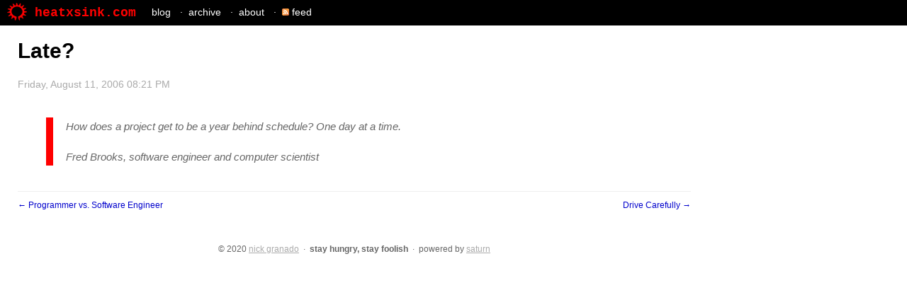

--- FILE ---
content_type: text/html; charset=utf-8
request_url: http://www.heatxsink.com/entry/late
body_size: 1285
content:
<!DOCTYPE>
<html>
<head>
<meta http-equiv="Content-Type" content="text/html; charset=utf-8" />
<meta http-equiv="Content-Language" content="EN" />
<meta http-equiv="Content-Style-Type" content="text/css" />
<meta http-equiv="Content-Script-Type" content="text/javascript" />
<meta name="google-site-verification" content="JETGAQ5qYyDKu6ZKZA9qZLZ-XC8hjyiNaxeAiWLBGvg" />
<meta http-equiv="imagetoolbar" content="no" />

<link rel="shortcut icon" href="/favicon.ico" type="image/x-icon" />
<link type="text/plain" rel="author" href="http://www.heatxsink.com/humans.txt" />
<link rel="apple-touch-icon-precomposed" href="/apple-touch-icon-precomposed.png" />
<link rel="apple-touch-icon" href="/apple-touch-icon.png" />

<link rel="alternate" type="application/atom+xml" title="heatxsink.com" href= "http://feeds.heatxsink.com/heatxsink/atom">
<link rel="stylesheet" href="/static/css/blueprint/screen.css" type="text/css" media="screen, projection">
<link rel="stylesheet" href="/static/css/blueprint/print.css" type="text/css" media="print">
<link rel="stylesheet" type="text/css" href="/static/css/adega.8.css"/>
<!--[if lt IE 8]>
<link rel="stylesheet" href="/static/css/blueprint/ie.css" type="text/css" media="screen, projection">
<![endif]-->

<title>heatxsink.com - Late?</title>
</head>	
<body>

			<div id="ssotoolbar">
			  <div id="al">
				<nobr>
					<div id="ssoNavBar">
						<a class="t1 heater" href="http://www.heatxsink.com"><img src="/static/images/symbol_40.png" alt="symbol" width="28"/> heatxsink.com</a>
						<a class="t0" href="http://www.heatxsink.com">blog</a>
						&nbsp;&middot;&nbsp;
						<a class="t0" href="http://www.heatxsink.com/archive">archive</a>
						&nbsp;&middot;&nbsp;
						<a class="t0" href="http://www.nickgranado.com">about</a>
						&nbsp;&middot;&nbsp;
						<a class="t0 feed" href="http://feeds.heatxsink.com/heatxsink/atom">
							<img alt="Feed" src="/static/images/feed.png" /> feed
						</a>
					</div>
				</nobr>
			  </div>
			  <div id="ar">
				<nobr>
				  <div id="loginInfo">
					  <div class="lo gh"></div>
				  </div>
				</nobr>
			  </div>
			</div>


<div id="page">
	<div id="content">
		
		<div class="blog">
			
				<div class="blog-entry">
					<div class="clear"></div>
					<div class="blog-entry-header">
						<h1 class="title">
							Late?
						</h1>
						<h3 class="date">
							<a href="/entry/late">Friday, August 11, 2006 08:21 PM</a>
						</h3>
					</div>
					<div class="clear"></div>
					<div class="blog-entry-content">
						<p>
							<blockquote>How does a project get to be a year behind schedule? One day at a time.<em>Fred Brooks, software engineer and computer scientist</em></blockquote>
						</p>
					</div>
					
					<div class="blog-entry-meta"></div>
					<div class="clear"></div>
					
					<div class="blog-next-entry">
						
						<div style="float: left;">
							<a href="/entry/programmer-vs-s">&larr; Programmer vs. Software Engineer</a> 
						</div>
						
						
						<div style="float: right;">
							<a href="/entry/drive-safe">Drive Carefully &rarr;</a>
						</div>
						
					</div>
					
				</div>
				
		</div>
		
		
		
		<div class="clear"></div>
	</div>
	<div id="footer">
		&copy; 2020 <a href="http://www.nickgranado.com/">nick granado</a> &nbsp;&middot;&nbsp; <strong> stay hungry, stay foolish</strong> &nbsp;&middot;&nbsp; powered by <a href="http://github.com/heatxsink/saturn-project">saturn</a>
	</div>
</div>

<script type="text/javascript" src="http://www.google-analytics.com/urchin.js"></script>
<script type="text/javascript">
	_uacct = "UA-544847-2";
	urchinTracker();
</script>

</body>
</html>

--- FILE ---
content_type: text/css
request_url: http://www.heatxsink.com/static/css/adega.8.css
body_size: 1751
content:
body {
	font-family: "Helvetica Neue", Helvetica, Arial, sans-serif;
	line-height: 18px;
	font-weight: normal;
	margin: 0px;
	padding: 0px;
	border: 0px;
	background: white;
}

#page {
	min-width: 480px;
	max-width: 950px;
	margin: 25px;
}

h1 {
	font-family: "Helvetica Neue", Helvetica, Arial, sans-serif;
	font-size: 30px;
	line-height: 36px;
	margin-bottom: 18px;
}

h2 {
	font-family: "Helvetica Neue", Helvetica, Arial, sans-serif;
	font-size: 24px;
	line-height: 22px;
	margin-bottom: 18px;
	font-weight: bold;
}

h3 {
	font-family: "Helvetica Neue", Helvetica, Arial, sans-serif;
	font-size: 20px;
	line-height: 22px;
	margin-bottom: 18px;
	font-weight: bold;
}


.clear {
	clear: both;
	width: 100%;
}

::selection {
	color: color;
	background: #FF0000;
}

/***************************************************************************************************************/
/** Typography *************************************************************************************************/
/***************************************************************************************************************/

blockquote {
	display: inline-block;
	padding-left: 18px;
	padding-bottom: 0;
	font-size: 15px;
	line-height: 25px;
	margin-left: 0;
	margin-top: 0;
	margin-bottom: 0;
	border-left: 10px solid red;
	margin: 1em 40px;
}

blockquote em {
	margin-top: 18px;
	display:block;
}

p {
	text-align: justify;
}

a:link,
a:visited {
	font-weight: normal; 
	text-decoration: none;
	color: #0000CC;
}

a:hover,
a:active {
	font-weight: normal; 
	text-decoration: underline;
	color: #0000CC;
}

/***************************************************************************************************************/
/** Blog *******************************************************************************************************/
/***************************************************************************************************************/
#content {
	margin-top: 54px;
	margin-bottom: 18px;
}

.blog-entry {
	margin-bottom: 54px;
}

.blog-entry-header {
	/* Left Empty */
}

.blog-entry-content {
	font-family: Verdana, 'Bitstream Vera Sans', sans-serif;
	xfont-family: 'Times New Roman', 'Times', serif;
	font-size: 14px;
	color: #222;
	line-height: 26px;
}

.blog-entry-meta {
	border-bottom: 1px solid #EEE;
}

.date {
	font-size: 14px;
	color: #AAA;
	font-weight: normal;
}

.date a,
.date a:link,
.date a:visited {
	font-weight: normal;
	color:  #AAA;
}

.date a:active,
.date a:hover {
	font-weight: normal;
	text-decoration: underline;
	color:  #0000CC;
}

.title {
	font-weight: bold;
	color: black;
}

.title a,
.title a:link,
.title a:visited {
	font-weight: bold;
	color: black;
}

.title a:active,
.title a:hover {
	font-weight: bold;
	text-decoration: underline;
	color: #0000CC;
}

.year
{
	padding-right: 18px;
	padding-top: 18px;
	padding-bottom: 18px;
}

.blog-entry-content img {
	background-color: #FAFAFA;
	border: 1px solid #DDDDDD;
	margin: 5px 10px 10px 0;
	padding: 5px;
	text-align: center;
}
/***************************************************************************************************************/
/** Header and Navigation **************************************************************************************/
/***************************************************************************************************************/
a:link.heater,
a:visited.heater {
	text-decoration: none;
}

a:hover.heater,
a:active.heater {
	text-decoration: underline;
}

a.heater {
	margin-right: 18px;
	font-family: "Courier New", verdana, sans-serif;
	font-size: 18px;
	color: red;
	font-weight: bold;
	vertical-align: middle;
	text-decoration: none;
}

a.heater img {
	margin-top: -4px;
	vertical-align: middle;
	border: none;
}

.feed a img {
	vertical-align: middle;
	border: none;
}

/***************************************************************************************************************/
/** Footers *****************************************************************************************************/
/***************************************************************************************************************/

#footer {
	clear: both;
	margin-top: 18px;
	margin-bottom: 18px;
	/*padding: 18px;*/
	text-align: center;
	/*border-top: solid 1px #CCC;*/
	color: #666;
}

#footer a {
	color: #AAA;
	text-decoration: underline;
	font-weight: normal;
}

/***************************************************************************************************************/
/** Services ***************************************************************************************************/
/***************************************************************************************************************/

.gmap {
	width: 315px;
	height: 300px;
	border: solid 1px black;
}

.gbubble {
	width: 13em;
	font-size: small;
}

.gbubble p {
	margin: 0;
}

.gbubble a {
	font-size: small;
}

/***************************************************************************************************************/
/** Types ******************************************************************************************************/
/***************************************************************************************************************/

.shell {
	padding: 10px 0 10px 10px;
	background: #000;
	color: #EEE;
}

.snippet {
	padding: 10px 0 10px 10px;
	font-family: "Courier New", Courier, mono, sans-serif;
	background: #EFEFEF;
	border: 1px solid #888;
}

pre {
	overflow: auto;
	padding: 10px 0 10px 10px;
	font-family: "Courier New", Courier, mono, sans-serif;
	background: #EFEFEF;
	border: 1px solid #888;
}

code {
	overflow: auto;
	font-family: "Courier New", Courier, mono, sans-serif;
	white-space: pre;
}

/*****/

div#ssotoolbar { 
  position: absolute; 
  left: 0px; 
  top: 0px; 
}

body > div#ssotoolbar { 
  position: fixed; 
}

#ssotoolbar {
  background-color: black;
  border-bottom: 1px solid transparent;
  margin-bottom: 2px;
  font-size: 14px;
  font-style: normal;
  font-variant: normal;
  font-weight: normal;
  line-height: 30px;
  float: left;
  left: 0px;
  top: 0px;
  width: 100%;
  padding-left: 10px;
  padding-right: 10px;
  padding-top: 2px;
  padding-bottom: 2px;
  z-index: 10;
  text-align:left;
}
#ssotoolbar .li, #ssotoolbar .lo, #ssotoolbar #loginInfo, #ssotoolbar #loading, #ssotoolbar #monitorInfo, #ssotoolbar #insertMenu {
  display:inline;
}
#ssotoolbar #monitorInfo {
  margin-right:150px;
}
#ssotoolbar #al {
  float:left;
  color:white;
}

#ssotoolbar #al a.t0 {
  color:white;
  text-decoration: none;
  margin-right:5px;
  border-style:none;
}

#ssotoolbar #al a.t1 {
  text-decoration: none;
  font-weight: bold;
  border-style: none;
}
#ssotoolbar #ar {
  float:right;
  color:white;
  padding-right:15px;
  border-style:none;
}
#ssotoolbar #ar a, #ssotoolbar #ar a.t0 {
  color: white;
  text-decoration: none;
  margin-right:3px;
  margin-left:3px;
  border-style:none;
}
#ssotoolbar #ar a.t1 {
  color: white;
  text-decoration:none;
  font-weight:bold;
  border-style:none;
}

.blog-next-entry {
	margin-top: 10px;
	margin-bottom: 10px;
}

